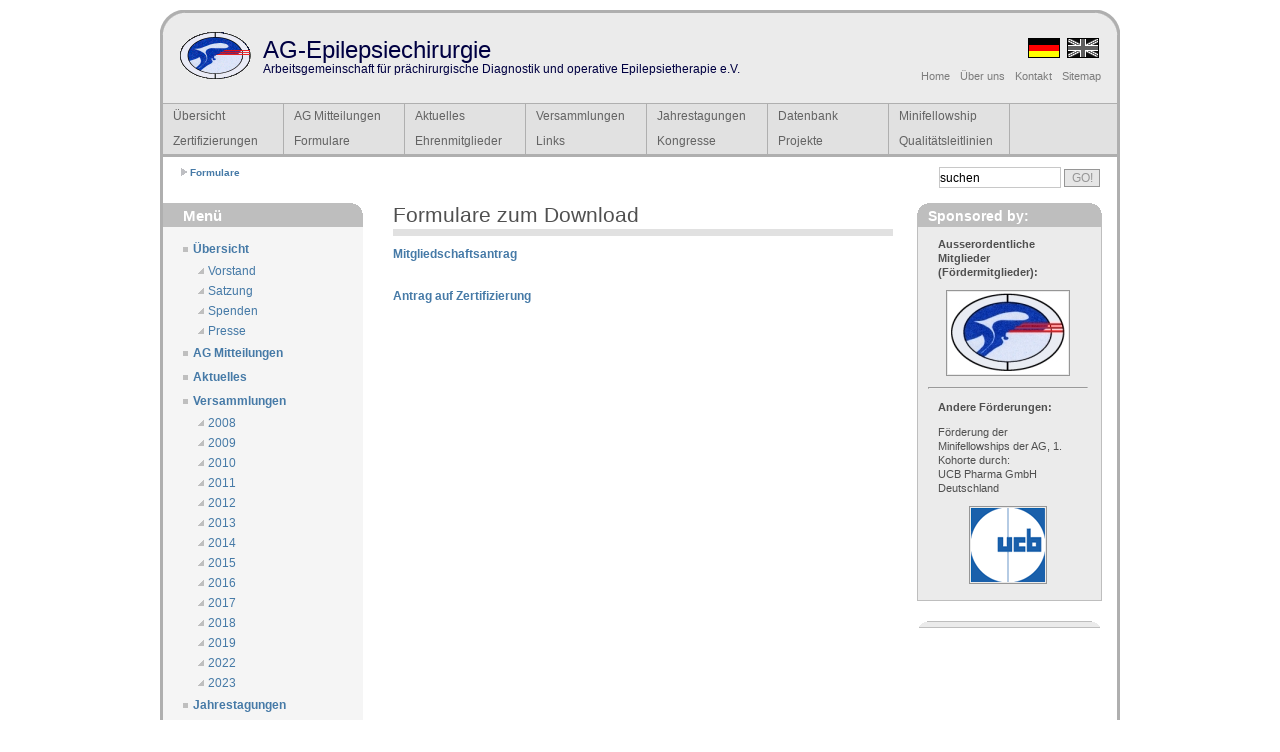

--- FILE ---
content_type: text/html;charset=iso-8859-1
request_url: http://www.ag-epilepsiechirurgie.de/index.php?id=28&L=268
body_size: 4468
content:
<!DOCTYPE html
     PUBLIC "-//W3C//DTD XHTML 1.0 Strict//EN"
     "http://www.w3.org/TR/xhtml1/DTD/xhtml1-strict.dtd">
<html xmlns="http://www.w3.org/1999/xhtml" xml:lang="de" lang="de">
<head>
	<meta http-equiv="Content-Type" content="text/html; charset=iso-8859-1" />

<!-- 
	This website is powered by TYPO3 - inspiring people to share!
	TYPO3 is a free open source Content Management Framework initially created by Kasper Skaarhoj and licensed under GNU/GPL.
	TYPO3 is copyright 1998-2006 of Kasper Skaarhoj. Extensions are copyright of their respective owners.
	Information and contribution at http://typo3.com/ and http://typo3.org/
-->

	<link rel="SHORTCUT ICON" href="fileadmin/templates/multiflex4/img/favicon.ico" />
	<link rel="stylesheet" type="text/css" href="typo3temp/stylesheet_10c4081821.css" />
	<link rel="stylesheet" type="text/css" href="fileadmin/templates/multiflex4/css/mf4_layout4_setup.css" />
	<link rel="stylesheet" type="text/css" href="fileadmin/templates/multiflex4/css/mf4_layout4_text.css" />
	<link rel="stylesheet" type="text/css" href="fileadmin/templates/multiflex4/css/layout_t3.css" />
	<!--[if IE]>
	<style type="text/css">
	@import url(fileadmin/templates/multiflex4/css/style_ie.css);
	</style>
	<![endif]-->	<script type="text/javascript" src="fileadmin/templates/multiflex4/scripts/menu.js"></script>
	<title>AG-Epilepsiechirurgie: Formulare</title>
	<meta name="generator" content="TYPO3 4.1 CMS" />
	<meta name="DESCRIPTION" content="Epilepsiechirurgie" />
	<meta name="KEYWORDS" content="Epilepsiechirurgie, prÃ¤chirugische Epilepsiediagnostik, Video-EEG-Monitoring, Epilepsiemonitoring, medikamentenresistente Epilepsie, schwerbehandebare Epilepsie, Epilepsiezentrum, Epilepsiezentren, Deutschland, Schweiz, Ã–sterreich, Niederlande, Zertifizierung, Zertifikat, QualitÃ¤tsischerung, Epilepsiechirurgische Datenbank, Arbeitsgemeinschaft Epilepsiechirurgie, Epilepsie-besser-behandeln, Komplexbehandlung schwerbehandelbare Epilepsie, epileptische AnfÃ¤lle, operative Zentren, OPS 8-972, OPS 1-210, OPS 1-211, OPS 1-212, Jahrestagung, Informationen zur Epilepsie, Hilfe fÃ¼r Epilepsiepatienten, Epilepsie-gut-behandeln, unabhÃ¤ngiger Rat fÃ¼r Epuilepsiepatienten, Exzellenz in der Epilepsieversorgung, Gute QualitÃ¤t, Temporallappenepilepsie, hypothalamisches Hamartom, kortikale Dysplasie, Hippokampussklerose, Epilepsy Center, Excellence, comprehensive epilepsy care, Epileptology, German, Austrian, Swiss and Dutch Epilepsy Centers, Quality Care, Epilepsy surgery, medication resistant epilepsy, difficult to treat epilepsy, Surgical treatment for Epilepsy, Cure for epilepsy, temporal lobe epilepsy, hippocampal sclerosis, mesial temporal sclerosis, cortical dysplasia, hypothalamic hamartoma" />


</head>
<body>

  <!-- Main Page Container -->
  <div class="page-container">

   <!--  START COPY here -->

    <!-- A. HEADER -->      
    <div class="header">
      
      <!-- A.1 HEADER TOP -->
      <div class="header-top">
        <div class="round-border-topleft"></div><div class="round-border-topright"></div>      
        
        <!-- Sitelogo and sitename -->
        <a class="sitelogo" href="#" title="Home"></a>
        <div class="sitename">
          <h1><a href="index.php" title="zur Startseite">AG-Epilepsiechirurgie</a></h1> 
          <h2>Arbeitsgemeinschaft f&uuml;r pr&auml;chirurgische Diagnostik und operative Epilepsietherapie e.V.</h2>
        </div>
    
        <!-- Navigation Level 0 -->
        <div class="nav0">
	<ul class="langnav"><li class="ACT"><img src="fileadmin/templates/multiflex4/img/flag_germany.png" width="32" height="20" alt="Deutsche Version" title="Deutsche Version" /></li><li class="nolang"><img src="fileadmin/templates/multiflex4/img/flag_greatbritain_bw.png" width="32" height="20" alt="English version" title="English version" /></li></ul>
        </div>			

        <!-- Navigation Level 1 -->
        <div class="nav1">
	<ul><li class="top"><a href="index.php?id=12&amp;L=688" title="Home">Home</a></li><li class="top"><a href="index.php?id=13&amp;L=688">Über uns</a></li><li class="top"><a href="index.php?id=14&amp;L=688" title="Kontakt">Kontakt</a></li><li class="top"><a href="index.php?id=15&amp;L=688" title="Sitemap">Sitemap</a></li></ul>
        </div>              
      </div>
            
      <!-- A.3 HEADER BOTTOM -->
      <div class="header-bottom">
      
        <!-- Navigation Level 2 (Drop-down menus) -->
        <div class="nav2">
          <ul id="nav"><li class="menuparent"><a href="index.php?id=2&amp;L=688">Übersicht</a><ul><li><a href="index.php?id=53&amp;L=688" title="Vorstand">Vorstand</a></li><li><a href="index.php?id=54&amp;L=688" title="Satzung">Satzung</a></li><li><a href="index.php?id=55&amp;L=688" title="Spenden">Spenden</a></li><li><a href="index.php?id=56&amp;L=688" title="Presse">Presse</a></li></ul></li><li><a href="index.php?id=33&amp;L=688" title="AG Mitteilungen">AG Mitteilungen</a></li><li><a href="index.php?id=58&amp;L=688" title="Aktuelles">Aktuelles</a></li><li class="menuparent"><a href="index.php?id=32&amp;L=688" title="Versammlungen">Versammlungen</a><ul><li><a href="index.php?id=40&amp;L=688" title="2008">2008</a></li><li><a href="index.php?id=39&amp;L=688" title="2009">2009</a></li><li><a href="index.php?id=61&amp;L=688" title="2010">2010</a></li><li><a href="index.php?id=65&amp;L=688" title="2011">2011</a></li><li><a href="index.php?id=66&amp;L=688" title="2012">2012</a></li><li><a href="index.php?id=72&amp;L=688" title="2013">2013</a></li><li><a href="index.php?id=73&amp;L=688" title="2014">2014</a></li><li><a href="index.php?id=76&amp;L=688" title="2015">2015</a></li><li><a href="index.php?id=78&amp;L=688" title="2016">2016</a></li><li><a href="index.php?id=79&amp;L=688" title="2017">2017</a></li><li><a href="index.php?id=82&amp;L=688" title="2018">2018</a></li><li><a href="index.php?id=84&amp;L=688" title="2019">2019</a></li><li><a href="index.php?id=86&amp;L=688" title="2022">2022</a></li><li><a href="index.php?id=88&amp;L=688" title="2023">2023</a></li></ul></li><li class="menuparent"><a href="index.php?id=31&amp;L=688" title="Jahrestagungen">Jahrestagungen</a><ul><li class="menuparent"><a href="index.php?id=45&amp;L=688" title="2008">2008</a><ul><li><a href="index.php?id=57&amp;L=688" title="Abstracts">Abstracts</a></li></ul></li><li><a href="index.php?id=44&amp;L=688" title="2009">2009</a></li><li><a href="index.php?id=43&amp;L=688" title="2010">2010</a></li><li><a href="index.php?id=69&amp;L=688" title="2011">2011</a></li><li><a href="index.php?id=64&amp;L=688" title="2012">2012</a></li><li><a href="index.php?id=74&amp;L=688" title="2013">2013</a></li><li><a href="index.php?id=71&amp;L=688" title="2014">2014</a></li><li><a href="index.php?id=75&amp;L=688" title="2015">2015</a></li><li><a href="index.php?id=77&amp;L=688" title="2016">2016</a></li><li><a href="index.php?id=80&amp;L=688" title="2017">2017</a></li><li><a href="index.php?id=83&amp;L=688" title="2018">2018</a></li><li><a href="index.php?id=85&amp;L=688" title="2019">2019</a></li><li><a href="index.php?id=87&amp;L=688" title="2022">2022</a></li><li><a href="index.php?id=90&amp;L=688" title="2023">2023</a></li></ul></li><li class="menuparent"><a href="index.php?id=30&amp;L=688" title="Datenbank">Datenbank</a><ul><li><a href="index.php?id=47&amp;L=688" title="Minimal Data Set">Minimal Data Set</a></li><li><a href="index.php?id=46&amp;L=688" title="Datenbank">Datenbank</a></li></ul></li><li class="menuparent"><a href="index.php?id=67&amp;L=688" title="Minifellowship">Minifellowship</a><ul><li><a href="index.php?id=34&amp;L=688" title="1. Kohorte">1. Kohorte</a></li><li><a href="index.php?id=68&amp;L=688" title="2. Kohorte">2. Kohorte</a></li></ul></li><li class="menuparent"><a href="index.php?id=29&amp;L=688" title="Zertifizierungen">Zertifizierungen</a><ul><li><a href="index.php?id=38&amp;L=688" title="Zertifizierte Zentren">Zertifizierte Zentren</a></li><li><a href="index.php?id=37&amp;L=688" title="Weitere Zentren">Weitere Zentren</a></li><li><a href="index.php?id=36&amp;L=688" title="Zertifizierte Personen">Zertifizierte Personen</a></li></ul></li><li class="menuparent"><a href="index.php?id=28&amp;L=688" title="Formulare">Formulare</a><ul><li><a href="index.php?id=52&amp;L=688" title="Mitgliedschaftsantrag">Mitgliedschaftsantrag</a></li><li><a href="index.php?id=51&amp;L=688">Einzugsermächtigung</a></li><li><a href="index.php?id=50&amp;L=688" title="Zertifizierung">Zertifizierung</a></li></ul></li><li><a href="index.php?id=59&amp;L=688" title="Ehrenmitglieder">Ehrenmitglieder</a></li><li><a href="index.php?id=35&amp;L=688" title="Links">Links</a></li><li><a href="index.php?id=60&amp;L=688" title="Kongresse">Kongresse</a></li><li class="menuparent"><a href="index.php?id=62&amp;L=688" title="Projekte">Projekte</a><ul><li><a href="index.php?id=63&amp;L=688" title="TSC Projekt">TSC Projekt</a></li></ul></li><li><a href="index.php?id=70&amp;L=688">Qualitätsleitlinien</a></li></ul>                    
        </div>
	  </div>

      <!-- A.4 HEADER BREADCRUMBS -->

      <!-- Breadcrumbs -->
      <div class="header-breadcrumbs">
	<span class="rootline">&nbsp;<img src="fileadmin/templates/multiflex4/img/bg_bullet_arrow.gif" alt="" />&nbsp;<a href="index.php?id=28&amp;L=688" target="_self" title="Formulare">Formulare</a></span>
        <!-- Search form -->                  
        <div class="searchform">
	


	<!--

		BEGIN: Content of extension "macina_searchbox", plugin "tx_macinasearchbox_pi1"

	-->
	<div class="tx-macinasearchbox-pi1">
		
<form action="index.php?id=21&amp;L=0" method="post" name="searchform" id="searchform">
<fieldset>
<input name="tx_indexedsearch[sword]" type="text" class="field" value="suchen" />
<input name="tx_indexedsearch[submit_button]" type="submit" class="button" value="GO!" title="GO!" alt="GO!" />
        <input type="hidden" name="tx_indexedsearch[_sections]" value="0" />
        <input type="hidden" name="tx_indexedsearch[pointer]" value="0" />
        <input type="hidden" name="tx_indexedsearch[ext]" value="0" />
        <input type="hidden" name="tx_indexedsearch[lang]" value="0" />
</fieldset>
</form>

	</div>
	
	<!-- END: Content of extension "macina_searchbox", plugin "tx_macinasearchbox_pi1" -->

	
        </div>
      </div>
    </div>

   <!--  END COPY here -->

    <!-- B. MAIN -->
    <div class="main">
 
      <!-- B.1 MAIN NAVIGATION -->
      <div class="main-navigation">

        <!-- Navigation Level 3 -->
        <div class="round-border-topright"></div>
        <h1 class="first">Men&uuml;</h1>
	<dl class="nav3-bullet"><dt><a href="index.php?id=2&amp;L=688" class="level1-no">Übersicht</a></dt><dd><a href="index.php?id=53&amp;L=688" title="Vorstand" class="level2-no">Vorstand</a></dd><dd><a href="index.php?id=54&amp;L=688" title="Satzung" class="level2-no">Satzung</a></dd><dd><a href="index.php?id=55&amp;L=688" title="Spenden" class="level2-no">Spenden</a></dd><dd><a href="index.php?id=56&amp;L=688" title="Presse" class="level2-no">Presse</a></dd><dt><a href="index.php?id=33&amp;L=688" title="AG Mitteilungen" class="level1-no">AG Mitteilungen</a></dt><dt><a href="index.php?id=58&amp;L=688" title="Aktuelles" class="level1-no">Aktuelles</a></dt><dt><a href="index.php?id=32&amp;L=688" title="Versammlungen" class="level1-no">Versammlungen</a></dt><dd><a href="index.php?id=40&amp;L=688" title="2008" class="level2-no">2008</a></dd><dd><a href="index.php?id=39&amp;L=688" title="2009" class="level2-no">2009</a></dd><dd><a href="index.php?id=61&amp;L=688" title="2010" class="level2-no">2010</a></dd><dd><a href="index.php?id=65&amp;L=688" title="2011" class="level2-no">2011</a></dd><dd><a href="index.php?id=66&amp;L=688" title="2012" class="level2-no">2012</a></dd><dd><a href="index.php?id=72&amp;L=688" title="2013" class="level2-no">2013</a></dd><dd><a href="index.php?id=73&amp;L=688" title="2014" class="level2-no">2014</a></dd><dd><a href="index.php?id=76&amp;L=688" title="2015" class="level2-no">2015</a></dd><dd><a href="index.php?id=78&amp;L=688" title="2016" class="level2-no">2016</a></dd><dd><a href="index.php?id=79&amp;L=688" title="2017" class="level2-no">2017</a></dd><dd><a href="index.php?id=82&amp;L=688" title="2018" class="level2-no">2018</a></dd><dd><a href="index.php?id=84&amp;L=688" title="2019" class="level2-no">2019</a></dd><dd><a href="index.php?id=86&amp;L=688" title="2022" class="level2-no">2022</a></dd><dd><a href="index.php?id=88&amp;L=688" title="2023" class="level2-no">2023</a></dd><dt><a href="index.php?id=31&amp;L=688" title="Jahrestagungen" class="level1-no">Jahrestagungen</a></dt><dd><a href="index.php?id=45&amp;L=688" title="2008" class="level2-no">2008</a></dd><dd><a href="index.php?id=44&amp;L=688" title="2009" class="level2-no">2009</a></dd><dd><a href="index.php?id=43&amp;L=688" title="2010" class="level2-no">2010</a></dd><dd><a href="index.php?id=69&amp;L=688" title="2011" class="level2-no">2011</a></dd><dd><a href="index.php?id=64&amp;L=688" title="2012" class="level2-no">2012</a></dd><dd><a href="index.php?id=74&amp;L=688" title="2013" class="level2-no">2013</a></dd><dd><a href="index.php?id=71&amp;L=688" title="2014" class="level2-no">2014</a></dd><dd><a href="index.php?id=75&amp;L=688" title="2015" class="level2-no">2015</a></dd><dd><a href="index.php?id=77&amp;L=688" title="2016" class="level2-no">2016</a></dd><dd><a href="index.php?id=80&amp;L=688" title="2017" class="level2-no">2017</a></dd><dd><a href="index.php?id=83&amp;L=688" title="2018" class="level2-no">2018</a></dd><dd><a href="index.php?id=85&amp;L=688" title="2019" class="level2-no">2019</a></dd><dd><a href="index.php?id=87&amp;L=688" title="2022" class="level2-no">2022</a></dd><dd><a href="index.php?id=90&amp;L=688" title="2023" class="level2-no">2023</a></dd><dt><a href="index.php?id=30&amp;L=688" title="Datenbank" class="level1-no">Datenbank</a></dt><dd><a href="index.php?id=47&amp;L=688" title="Minimal Data Set" class="level2-no">Minimal Data Set</a></dd><dd><a href="index.php?id=46&amp;L=688" title="Datenbank" class="level2-no">Datenbank</a></dd><dt><a href="index.php?id=67&amp;L=688" title="Minifellowship" class="level1-no">Minifellowship</a></dt><dd><a href="index.php?id=34&amp;L=688" title="1. Kohorte" class="level2-no">1. Kohorte</a></dd><dd><a href="index.php?id=68&amp;L=688" title="2. Kohorte" class="level2-no">2. Kohorte</a></dd><dt><a href="index.php?id=29&amp;L=688" title="Zertifizierungen" class="level1-no">Zertifizierungen</a></dt><dd><a href="index.php?id=38&amp;L=688" title="Zertifizierte Zentren" class="level2-no">Zertifizierte Zentren</a></dd><dd><a href="index.php?id=37&amp;L=688" title="Weitere Zentren" class="level2-no">Weitere Zentren</a></dd><dd><a href="index.php?id=36&amp;L=688" title="Zertifizierte Personen" class="level2-no">Zertifizierte Personen</a></dd><dt><a href="index.php?id=28&amp;L=688" title="Formulare" class="level1-act">Formulare</a></dt><dd><a href="index.php?id=52&amp;L=688" title="Mitgliedschaftsantrag" class="level2-no">Mitgliedschaftsantrag</a></dd><dd><a href="index.php?id=51&amp;L=688" class="level2-no">Einzugsermächtigung</a></dd><dd><a href="index.php?id=50&amp;L=688" title="Zertifizierung" class="level2-no">Zertifizierung</a></dd><dt><a href="index.php?id=59&amp;L=688" title="Ehrenmitglieder" class="level1-no">Ehrenmitglieder</a></dt><dt><a href="index.php?id=35&amp;L=688" title="Links" class="level1-no">Links</a></dt><dt><a href="index.php?id=60&amp;L=688" title="Kongresse" class="level1-no">Kongresse</a></dt><dt><a href="index.php?id=62&amp;L=688" title="Projekte" class="level1-no">Projekte</a></dt><dd><a href="index.php?id=63&amp;L=688" title="TSC Projekt" class="level2-no">TSC Projekt</a></dd><dt><a href="index.php?id=70&amp;L=688" class="level1-no">Qualitätsleitlinien</a></dt></dl>

        <!-- Login -->
        <h1>Anmelden</h1>
        <div class="loginform">
	<form action="index.php?id=22" method="post">
   <h3>Mitgliederbereich</h3>
   <label class="top" for="name">Benutzer:</label><input name="user" id="name" tabindex="1" class="field" type="text" />
   <label for="pass" class="top">Passwort:</label><input name="pass" id="pass" tabindex="2" class="field" type="password" />
   <input name="login" class="button" type="submit" value="Anmelden" />
   <input type="hidden" name="redirect_url" value="index.php?id=28" />
   <input type="hidden" name="logintype" value="login" />
   <input type="hidden" name="pid" value="23" />
</form>
        </div>

        <!-- Search form -->                  
        <h1>Suchen</h1>
        <div class="searchform">
	


	<!--

		BEGIN: Content of extension "macina_searchbox", plugin "tx_macinasearchbox_pi1"

	-->
	<div class="tx-macinasearchbox-pi1">
		
<form action="index.php?id=21&amp;L=0" method="post" name="searchform" id="searchform">
<fieldset>
<input name="tx_indexedsearch[sword]" type="text" class="field" value="suchen" />
<input name="tx_indexedsearch[submit_button]" type="submit" class="button" value="GO!" title="GO!" alt="GO!" />
        <input type="hidden" name="tx_indexedsearch[_sections]" value="0" />
        <input type="hidden" name="tx_indexedsearch[pointer]" value="0" />
        <input type="hidden" name="tx_indexedsearch[ext]" value="0" />
        <input type="hidden" name="tx_indexedsearch[lang]" value="0" />
</fieldset>
</form>

	</div>
	
	<!-- END: Content of extension "macina_searchbox", plugin "tx_macinasearchbox_pi1" -->

	
        </div>
	
      </div>
 
      <!-- B.1 MAIN CONTENT -->
      <div class="main-content">
      
	<!--  CONTENT ELEMENT, uid:88/text [begin] -->
		<a id="c88"></a><div class="content">
		<!--  Header: [begin] -->
			<h1>Formulare zum Download</h1>
		<!--  Header: [end] -->
			
		<!--  Text: [begin] -->
			<p class="bodytext"><a href="index.php?id=52&amp;L=688" title="Opens internal link in current window" target="page" class="internal-link">Mitgliedschaftsantrag</a></p>
<p class="bodytext"><a href="index.php?id=51&amp;L=688" title="Opens internal link in current window" target="page" class="internal-link"></a></p>
<p class="bodytext"><a href="index.php?id=50&amp;L=688" title="Opens internal link in current window" target="page" class="internal-link">Antrag auf Zertifizierung</a></p>
		<!--  Text: [end] -->
			</div>
	<!--  CONTENT ELEMENT, uid:88/text [end] -->
		
      </div>
                
      <!-- B.3 SUBCONTENT -->
      <div class="main-subcontent">
      
        <!-- Subcontent unit -->
        <div class="subcontent-unit-border">
          <div class="round-border-topleft"></div><div class="round-border-topright"></div>
          <h1><!-- ###WERBETITEL### -->Sponsored by:<!-- ###WERBETITEL### --></h1>
          <div class="searchform">
	<!-- ###WERBUNG### -->
          <p><b>Ausserordentliche Mitglieder (F&ouml;rdermitglieder):</b></p>
          <p><img class="center" src="orginal.jpg" alt="Werbung" title="Werbung" /></p>
          <hr /><br />
          <p><b>Andere F&ouml;rderungen:</b></p>
          <p>F&ouml;rderung der Minifellowships der AG, 1. Kohorte durch:<br />UCB Pharma GmbH Deutschland</p>
          <p><a href="http://www.ucb.de/" title="UCB Pharma"><img class="center" src="ucb_logo.gif" alt="UCB" title="UCB" /></a></p>
	<!-- ###WERBUNG### -->
          </div>
        </div>

        <!-- Subcontent unit -->
        <div class="subcontent-unit-border">
          <div class="round-border-topleft"></div><div class="round-border-topright"></div>
	      
        </div>
      </div>        
    </div>
      
    <!-- C. FOOTER AREA -->      

    <div class="footer">
      <p>Copyright&nbsp;&copy;&nbsp;2026&nbsp;AG-Epilepsiechirurgie</p>
      <p class="credits">Design by Marcus Belke | Powered by <a href="http://typo3.org" title="CMS Homepage">TYPO3</a> | <a href="http://validator.w3.org/check?uri=referer" title="Validate XHTML code">XHTML 1.0</a> | <a href="http://jigsaw.w3.org/css-validator/" title="Validate CSS code">CSS 2.0</a></p>
    </div>      
  </div> 

</body>
</html>

--- FILE ---
content_type: text/css
request_url: http://www.ag-epilepsiechirurgie.de/fileadmin/templates/multiflex4/css/layout_t3.css
body_size: 1432
content:
.content { margin-bottom: 30px; }


/*.csc-textpic-text { float:left; border:0; margin:0; }*/
.csc-textpicHeader h2 { border:0; margin:0;}
.csc-textpic-below .csc-textpic-imagewrap { clear:both; }

.nav0 { float: right; }
.nav0 ul.langnav { margin-right:2px; }
* html .nav0 ul.langnav { margin-right:3px; }
.nav0 ul li { margin:2px; }
/*.nav0 ul li.ACT img { border-bottom: 2px solid red; }*/
.nav0 ul li.ACT, .nav0 ul li.nolang img { padding:0 0 0 3px; }
.main-content h1 {margin:0 0 0.4em 0; padding:0 0 2px 0; border-bottom:solid 7px rgb(225,225,225);}
.column1-unit h1.block {clear:both; margin:1.0em 0 0em 0; padding:2px 0 2px 2px; background:rgb(190,190,190);}

.nav1 ul { margin-right:2px; } 

li.top-act a { text-decoration:underline; }
.lang a {color:rgb(70,122,167); font-weight:bold; text-decoration:none;}
.lang a:hover,  .rootline a:hover {color:rgb(42,90,138); text-decoration:underline;}
.lang a:visited,  .rootline a:visited {color:rgb(42,90,138);}


.rootline a { font-weight:bold; color:rgb(70,122,167); text-decoration:none;}
.rootline a:hover {color:rgb(42,90,138); text-decoration:underline;}

.rootline {float:left; width:560px; list-style:none; padding:0 0 0 15px; font-family:verdana,arial,sans-serif;}

.tx-macinasearchbox-pi1 { float: right; }
.tx-macinasearchbox-pi1 table td .button { margin:0 0 0px 5px; }

.main-navigation .tx-macinasearchbox-pi1 { float: left; margin-bottom:8px; }
.main-navigation .tx-macinasearchbox-pi1 .button { margin:0 0 0 5px; }
.main-navigation .tx-macinasearchbox-pi1 input { margin:6px 0 0 0; }
* html .main-navigation .tx-macinasearchbox-pi1 input { margin:4px 0 0 0; }
.main-navigation .searchform input.field {float:left; width:110px; padding:0.1em 0 0.2em 0 !important /*Non-IE6*/; padding:0.2em 0 0.3em 0 /*IE6*/; border:1px solid rgb(200,200,200); font-family:verdana,arial,sans-serif; font-size:120%;}

.tx-indexedsearch-title a { padding-left: 30px; }

.contactform span.left {float:left; width:100px; margin:0 0 0 10px; padding:2px; font-size:110%;}

.main-navigation .loginform h3 { width:14em; }

.subcontent-unit-border-blue h1,
.subcontent-unit-noborder-blue h1 {clear:both; margin:0 0 5px 0; padding:4px 10px 3px 10px; background-color:rgb(137,170,214); font-family:"trebuchet ms",verdana,arial,sans-serif; color:rgb(255,255,255); font-weight:bold; font-size:140%;}
.subcontent-unit-border-green h1,
.subcontent-unit-noborder-green h1 {clear:both; margin:0 0 5px 0; padding:4px 10px 3px 10px; background-color:rgb(160,214,81); font-family:"trebuchet ms",verdana,arial,sans-serif; color:rgb(255,255,255); font-weight:bold; font-size:140%;}
.subcontent-unit-border-orange h1,
.subcontent-unit-noborder-orange h1 {clear:both; margin:0 0 5px 0; padding:4px 10px 3px 10px; background-color:rgb(232,177,13); font-family:"trebuchet ms",verdana,arial,sans-serif; color:rgb(255,255,255); font-weight:bold; font-size:140%;}

table.contenttable .tr-0 td {height:3.5em; padding:0 7px 0 7px; empty-cells:show; background-color:rgb(175,175,175); text-align:left; color:rgb(255,255,255); font-weight:bold; font-size:110%;}

/*##### CSS Flyoutmenu #####*/

#nav, #nav ul {
	float: left;
	white-space:nowrap;
	width:954px;
	background:rgb(225,225,225);
	color:rgb(100,100,100);
	font-size: 12px;
	list-style-type:none;
}
 
#nav a {
	display: block;
	width: 10em;
	height:2.1em;
	line-height:2.1em;
	/*padding:0 16px 0 16px;*/
	text-indent: 10px;
	text-decoration:none;
	font-weight:normal;
	color: rgb(100,100,100);
}

#nav a:hover {
	background-color:rgb(215,215,215);
}
 
#nav a.menuparent  {
	background: url(../img/bg_bullet_arrow.gif) no-repeat 90% 40%;
}

 
#nav li {
	float:left;
	z-index:auto !important;
	z-index:1000;
	border-right:solid 1px rgb(175,175,175);
	padding: 0;
	width: 10em;
}
 
#nav li ul {
	position: absolute;
	left: -999em;
	height: auto;
	width: 14em;
	font-weight: normal;
	border-left: solid 1px rgb(175,175,175);
	margin: 0;
}
 
#nav li li {
	width: 14em;
}
 
#nav li ul a {
	width: 14em;
	/*padding-left: 1em;*/
	border-bottom: solid 1px rgb(175,175,175);
	white-space:normal;
	height:2em;
	line-height:2em;
	/*margin-left:-1px;
	padding-top:4px;
	padding-right:16px;
	padding-bottom: 4px;*/
	background-color:rgb(240,240,240);
	font-weight:normal;
	color:rgb(100,100,100);
}
 
#nav li ul ul {
	margin: -2.1em 0 0 14em;
}
 
#nav li:hover ul ul, #nav li:hover ul ul ul, #nav li.sfhover ul ul, #nav li.sfhover ul ul ul {
	left: -999em;
}
 
#nav li:hover ul, #nav li li:hover ul, #nav li li li:hover ul, #nav li.sfhover ul, #nav li li.sfhover ul, #nav li li li.sfhover ul {
	left: auto;
min-height:0; 
}
 
#navli:hover, #nav li.sfhover {
	background-color:rgb(215,215,215);
	text-decoration:none;
}
